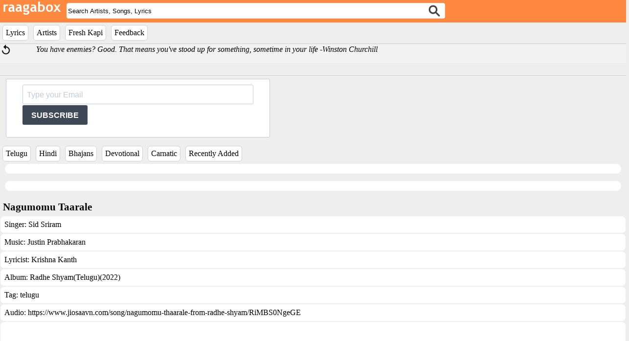

--- FILE ---
content_type: text/html; charset=UTF-8
request_url: https://raagabox.com/lyrics/?lid=1013180
body_size: 16071
content:

<!DOCTYPE html>
<head>
  <meta name="viewport" content="width=device-width, initial-scale=1">
  <!-- add the following meta tag below for google analytics -->
  <meta name="verify-v1" content="Kxqk4sGxElwcnaLSoWRag3qa0Sb9e/KmbAQY8oxtjw8=" />

  <link rel="stylesheet" href="https://sibforms.com/forms/end-form/build/sib-styles.css">
  <link rel="stylesheet" href="/raagabox.css?108" type="text/css">
  <script src="/scripts/raagabox.js?110" type="text/javascript"></script>
  <script type="text/javascript" src="https://ajax.googleapis.com/ajax/libs/jquery/1.10.2/jquery.min.js"></script>
  <script src="/scripts/ajaxSuggestions.js?2" type="text/javascript"></script>
  <script src="/zoom/audioplayer/audioplayer.min.js" type="text/javascript"></script>
  <link rel='stylesheet' type="text/css" href="/zoom/audioplayer/audioplayer.css"/>
  <title>Nagumomu Taarale Lyrics</title>
<meta name="description" content="The biggest online database of Indian music lyrics">
<meta name="keywords" content="bollywood, tollywood, telugu, hindi, lyrics">
  <script src='https://www.google.com/recaptcha/api.js'></script>
</head>

<!--<div style="display:block;">-->
<div style="display:block;top:0;position:fixed;width:100%;z-index:9999;">
  <div class="logoetc">
    <div style="float:left;display:inline;margin-right:0.5%;"><a href="/"><img src="https://s3-us-west-2.amazonaws.com/raagaboxmusic/media/images/rb.png"></a></div>
    <div id="search" class="dynamic" style="float:left; margin-top:6px;width:60%;">
      <form id="myform" name="myform" action="/search/index.php" method="post">
        <div style="width:100%;float:left;display:inline;"><input style="border-radius: 4px;border: 1px solid #f0f0f0;" id="searchterm" name="searchterm" type="text" class="ajax-suggestion2 url-/controller/suggest.php" value="Search Artists, Songs, Lyrics" onFocus="boxClear(this)" onblur="boxReset(this)"/><input type="submit" style="position: absolute; left: -9999px"/></div>
        <div class="searchicon"><input type="image" name="Search" src="//s3-us-west-2.amazonaws.com/raagaboxmusic/media/images/searchiconnew.png" border=0 width="24" height="24"/></div>
      </form>
    </div>

    <div id="search-result-suggestions">
      <div id="search-results"></div>
    </div>
  </div>

  <div style="width:100%;background-color:#eee;">
     <ul id="menu">
      <!--<li style="background-color: #ffffff;border: 1px solid #D0D0D0;border-radius:36px;padding:6px;"><a href="/addsong" id="addsongbtn">Add Lyrics</a></li> -->
<!--      <li style="background-color: #ffffff;border: 1px solid #D0D0D0;border-radius:6px;padding:6px;"><a href="/search/?searchterm=new" id="lyricsbtn">What's New</a></li> -->
      <li style="background-color: #ffffff;border: 1px solid #D0D0D0;border-radius:6px;padding:6px;"><a href="/lyrics/details" id="lyricsbtn">Lyrics</a></li>
      <li style="background-color: #ffffff;border: 1px solid #D0D0D0;border-radius:6px;padding:6px;"><a href="/artist" id="artistbtn">Artists</a></li>
      <li style="background-color: #ffffff;border: 1px solid #D0D0D0;border-radius:6px;padding:6px;"><a href="/freshkapi" id="freshkapibtn">Fresh Kapi</a></li>
      <li style="background-color: #ffffff;border: 1px solid #D0D0D0;border-radius:6px;padding:6px;"><a target="_blank" rel="noopener" href="https://mail.google.com/mail/?view=cm&to=sbssmadhav@gmail.com&su='Feedback on raagabox'">Feedback</a></li> 
    </ul>
  </div>
</div>

<label id="mid" style="display:none;">0</label>
<label id="chartId" style="display:none;">0</label>

<div class="quoteBox">
  <div id="shuffle" style="float:left;width:5%;">  <a href="#"  onclick=changeQuote()><img id="i1" style="width:24px;text-decoration:none;" src="//s3-us-west-2.amazonaws.com/raagaboxmusic/media/images/refresh.png" /></a></div>
  <div id="quote" style="font-family:'Merriweather','SnippetRegular';padding-top:2px;margin-left:10px;float:left;text-align:left;width:92%;"><i>People who are crazy enough to think they can change the world are the ones who do. -Apple</i></div>
  <script>changeQuote()</script>
</div>

</div>

<!-- Begin Sendinblue Form -->
<!-- START - We recommend to place the below code where you want the form in your website html  -->
<div class="sib-form" style="text-align: left; margin:-25px 0 -30px 0; background-color: #eee;">
  <div id="sib-form-container" class="sib-form-container">
    <div id="error-message" class="sib-form-message-panel" style="font-size:16px; text-align:left; font-family:&quot;Helvetica&quot;, sans-serif; color:#661d1d; background-color:#ffeded; border-radius:3px; border-color:#ff4949;max-width:540px;">
      <div class="sib-form-message-panel__text sib-form-message-panel__text--center">
        <svg viewBox="0 0 512 512" class="sib-icon sib-notification__icon">
          <path d="M256 40c118.621 0 216 96.075 216 216 0 119.291-96.61 216-216 216-119.244 0-216-96.562-216-216 0-119.203 96.602-216 216-216m0-32C119.043 8 8 119.083 8 256c0 136.997 111.043 248 248 248s248-111.003 248-248C504 119.083 392.957 8 256 8zm-11.49 120h22.979c6.823 0 12.274 5.682 11.99 12.5l-7 168c-.268 6.428-5.556 11.5-11.99 11.5h-8.979c-6.433 0-11.722-5.073-11.99-11.5l-7-168c-.283-6.818 5.167-12.5 11.99-12.5zM256 340c-15.464 0-28 12.536-28 28s12.536 28 28 28 28-12.536 28-28-12.536-28-28-28z" />
        </svg>
        <span class="sib-form-message-panel__inner-text">
                          Your subscription could not be saved. Please try again.
                      </span>
      </div>
    </div>
    <div></div>
    <div id="success-message" class="sib-form-message-panel" style="font-size:16px; text-align:left; font-family:&quot;Helvetica&quot;, sans-serif; color:#085229; background-color:#e7faf0; border-radius:3px; border-color:#13ce66;max-width:540px;">
      <div class="sib-form-message-panel__text sib-form-message-panel__text--center">
        <svg viewBox="0 0 512 512" class="sib-icon sib-notification__icon">
          <path d="M256 8C119.033 8 8 119.033 8 256s111.033 248 248 248 248-111.033 248-248S392.967 8 256 8zm0 464c-118.664 0-216-96.055-216-216 0-118.663 96.055-216 216-216 118.664 0 216 96.055 216 216 0 118.663-96.055 216-216 216zm141.63-274.961L217.15 376.071c-4.705 4.667-12.303 4.637-16.97-.068l-85.878-86.572c-4.667-4.705-4.637-12.303.068-16.97l8.52-8.451c4.705-4.667 12.303-4.637 16.97.068l68.976 69.533 163.441-162.13c4.705-4.667 12.303-4.637 16.97.068l8.451 8.52c4.668 4.705 4.637 12.303-.068 16.97z" />
        </svg>
        <span class="sib-form-message-panel__inner-text">
                          Your subscription to raagabox has been successful.
                      </span>
      </div>
    </div>
    <div></div>
    <div id="sib-container" class="sib-container--large sib-container--vertical" style="text-align:right; background-color:rgba(255,255,255,1); max-height:120px;max-width:540px; border-radius:3px; border-width:1px; border-color:#C0CCD9; border-style:solid; direction:ltr">
      <form id="sib-form" method="POST" action="https://efd10685.sibforms.com/serve/[base64]" data-type="subscription">
        <div style="margin:-10px 0 -10px 0;">
          <div class="sib-input sib-form-block">
            <div class="form__entry entry_block">
              <div class="form__label-row ">
                <div class="entry__field">
                  <input class="input" type="text" id="EMAIL" name="EMAIL" autocomplete="off" placeholder="Type your Email" data-required="true" required />
                </div>
              </div>

              <label class="entry__error entry__error--primary" style="font-size:16px; text-align:left; font-family:&quot;Helvetica&quot;, sans-serif; color:#661d1d; background-color:#ffeded; border-radius:3px; border-color:#ff4949;">
              </label>
            </div>
          </div>
        </div>
        <div style="padding: 8px 0;">
          <div class="sib-form-block" style="text-align: left">
            <button class="sib-form-block__button sib-form-block__button-with-loader" style="font-size:16px; text-align:left; font-weight:700; font-family:&quot;Helvetica&quot;, sans-serif; color:#FFFFFF; background-color:#3E4857; border-radius:3px; border-width:0px;" form="sib-form" type="submit">
              <svg class="icon clickable__icon progress-indicator__icon sib-hide-loader-icon" viewBox="0 0 512 512">
                <path d="M460.116 373.846l-20.823-12.022c-5.541-3.199-7.54-10.159-4.663-15.874 30.137-59.886 28.343-131.652-5.386-189.946-33.641-58.394-94.896-95.833-161.827-99.676C261.028 55.961 256 50.751 256 44.352V20.309c0-6.904 5.808-12.337 12.703-11.982 83.556 4.306 160.163 50.864 202.11 123.677 42.063 72.696 44.079 162.316 6.031 236.832-3.14 6.148-10.75 8.461-16.728 5.01z" />
              </svg>
              SUBSCRIBE
            </button>
          </div>
        </div>

        <input type="text" name="email_address_check" value="" class="input--hidden">
        <input type="hidden" name="locale" value="en">
      </form>
    </div>
  </div>
</div>
<!-- END - We recommend to place the below code where you want the form in your website html  -->

<!-- START - We recommend to place the below code in footer or bottom of your website html  -->
<script>
  window.REQUIRED_CODE_ERROR_MESSAGE = 'Please choose a country code';
  window.LOCALE = 'en';
  window.EMAIL_INVALID_MESSAGE = window.SMS_INVALID_MESSAGE = "The information provided is invalid. Please review the field format and try again.";
  window.REQUIRED_ERROR_MESSAGE = "This field cannot be left blank. ";
  window.GENERIC_INVALID_MESSAGE = "The information provided is invalid. Please review the field format and try again.";
  window.translation = {
    common: {
      selectedList: '{quantity} list selected',
      selectedLists: '{quantity} lists selected'
    }
  };

  var AUTOHIDE = Boolean(0);
</script>
<script defer src="https://sibforms.com/forms/end-form/build/main.js"></script>


<!-- END - We recommend to place the above code in footer or bottom of your website html  -->
<!-- End Sendinblue Form -->
<body>
  <div style="width:100%;background-color:#eee;margin-top:10px;">
    <ul id="menu">
      <li style="background-color: #ffffff;border: 1px solid #D0D0D0;border-radius:6px;padding:6px;"><a href="https://raagabox.com/lyrics/?tag=Telugu" id="telugu">Telugu</a></li>
      <li style="background-color: #ffffff;border: 1px solid #D0D0D0;border-radius:6px;padding:6px;"><a href="https://raagabox.com/lyrics/?tag=Hindi" id="hindi">Hindi</a></li>
      <li style="background-color: #ffffff;border: 1px solid #D0D0D0;border-radius:6px;padding:6px;"><a href="https://raagabox.com/lyrics/?tag=Bhajan" id="bhajans">Bhajans</a></li>
      <li style="background-color: #ffffff;border: 1px solid #D0D0D0;border-radius:6px;padding:6px;"><a href="https://raagabox.com/lyrics/?music=Devotional" id="devotional">Devotional</a></li>
      <li style="background-color: #ffffff;border: 1px solid #D0D0D0;border-radius:6px;padding:6px;"><a href="https://raagabox.com/lyrics/?tag=Carnatic" id="carnatic">Carnatic</a></li>
      <li style="background-color: #ffffff;border: 1px solid #D0D0D0;border-radius:6px;padding:6px;"><a href="https://raagabox.com/lyrics/" id="recently added">Recently Added</a></li>
   </ul>
  </div>

<div style="display:none;">
<H2 style='color:#2AA4CF;'>A sample of other songs in raagabox lyrics * 1 * </H2></div>
<div style="margin-top:0px;">

<div id="playlist" style="clear:both;margin-bottom:15px;background-color:#ffffff;border-radius:18px;margin-left:10px;margin-right:10px;"></div>
<div id="lyricslist" style="clear:both;margin-bottom:15px;background-color:#ffffff;border-radius:18px;margin-left:10px;margin-right:10px;"></div>

<div style='float:left;height:24px;width:100%;font-size:21px;font-weight:bold;margin:6px;'>Nagumomu Taarale</div><div style='float:left;width:100%;overflow:hidden;'><div id='lyrics'> Singer: <a href='/lyrics/?artist=Sid Sriram'>Sid Sriram</a></div><div id='lyrics'> Music: <a href='/lyrics/?music=Justin Prabhakaran'>Justin Prabhakaran</a></div><div id='lyrics'> Lyricist: <a href='/lyrics/?writer=Krishna Kanth'>Krishna Kanth</a></div><div id='lyrics'> Album: <a href='/lyrics/?movie=Radhe Shyam(Telugu)(2022)'>Radhe Shyam(Telugu)(2022)</a></div><div id='lyrics'> Tag: <a href='/lyrics/?tag=telugu'>telugu</a></div><div id='lyrics'> Audio: https://www.jiosaavn.com/song/nagumomu-thaarale-from-radhe-shyam/RiMBS0NgeGE</div><div id='lyrics'> Video: <iframe width="400" height="300" src="https://www.youtube.com/embed/DCRqeCH21Qo" title="YouTube video player" frameborder="0" allow="accelerometer; autoplay; clipboard-write; encrypted-media; gyroscope; picture-in-picture" allowfullscreen></iframe></div><div id='lyrics'> <font style='font-size:1.2em;'>Nuvvemaina romeo anukuntunnava<br />
Chaa! Nenu aa type kadu<br />
Kaani nenu juliet ni<br />
Naatho premalo padithe chasthav<br />
I just want flirtationship<br />
<br />
Nagumomu thaarale<br />
Thegi raale nelake<br />
Okataithe meerila choodalane<br />
Sagamaaye praayame<br />
Kadhilenu paadhame<br />
Padasaage praaname<br />
Thana venake<br />
<br />
Mohaalane meerenthala ilaa<br />
Momaatame ika veedenule<br />
Ippude ekam ayye ee radhe shyam<br />
Iddharo lokam ayye ee radhe shyam<br />
<br />
Kadhaladame marichenuga<br />
Kaalalu ninne choosi<br />
Anakuvaga nilichenuga<br />
Vegaalu thaalalesi<br />
<br />
Hechataku yemo teliyaduga<br />
Adaganeleni chelimidiga<br />
Pedavulakemo adhe paniga<br />
Nimishamu leve vidividiga<br />
<br />
Samayalake selave ika<br />
Perulenidhi prema kaanidhi<br />
O kathe idhe kadha<br />
<br />
Ippude ekam ayye ee radhe shyam<br />
Iddharo lokam ayye ee radhe shyam</font></div><div id='lyrics'> Link: <a href='/lyrics/?lid=1013180'>https://raagabox.com/lyrics/?lid=1013180</a></div></div><!-- google analytics start -->
<script type="text/javascript">
var gaJsHost = (("https:" == document.location.protocol) ? "https://ssl." : "http://www.");
document.write(unescape("%3Cscript src='" + gaJsHost + "google-analytics.com/ga.js' type='text/javascript'%3E%3C/script%3E"));
</script>
<script async src="https://pagead2.googlesyndication.com/pagead/js/adsbygoogle.js?client=ca-pub-9705358192189854"
     crossorigin="anonymous"></script>
<script type="text/javascript">
try {
var pageTracker = _gat._getTracker("UA-4571561-1");
pageTracker._trackPageview();
} catch(err) {}</script>

<!-- Google tag (gtag.js) -->
<script async src="https://www.googletagmanager.com/gtag/js?id=G-XLNN8HS2YQ"></script>
<script>
  window.dataLayer = window.dataLayer || [];
  function gtag(){dataLayer.push(arguments);}
  gtag('js', new Date());

  gtag('config', 'G-XLNN8HS2YQ');
</script>

<!-- https://clustrmaps.com/site/1agpb -->
<div style="bottom:0px;display:none;;width:128px;height:128px;margin:10px;"><script type="text/javascript" id="clstr_globe" src="//cdn.clustrmaps.com/globe.js?d=hKF_Ot4zZjwgXvhfOLXAcRbO8iRC6wUB-wWSfLPY9eQ"></script></div>

<!-- START - We recommend to place the below code in footer or bottom of your website html  -->
<script>
  window.REQUIRED_CODE_ERROR_MESSAGE = 'Please choose a country code';
  window.LOCALE = 'en';
  window.EMAIL_INVALID_MESSAGE = window.SMS_INVALID_MESSAGE = "The information provided is invalid. Please review the field format and try again.";
  window.REQUIRED_ERROR_MESSAGE = "This field cannot be left blank. ";
  window.GENERIC_INVALID_MESSAGE = "The information provided is invalid. Please review the field format and try again.";
  window.translation = {
    common: {
      selectedList: '{quantity} list selected',
      selectedLists: '{quantity} lists selected'
    }
  };
  var AUTOHIDE = Boolean(0);
</script>
<script defer src="https://sibforms.com/forms/end-form/build/main.js"></script>
<!-- END - We recommend to place the above code in footer or bottom of your website html  -->


</div>
</body>
</html>

--- FILE ---
content_type: text/html; charset=UTF-8
request_url: https://raagabox.com/controller/getRandomQuote.php
body_size: 105
content:
You have enemies? Good. That means you've stood up for something, sometime in your life|Winston Churchill

--- FILE ---
content_type: text/html; charset=utf-8
request_url: https://www.google.com/recaptcha/api2/aframe
body_size: -85
content:
<!DOCTYPE HTML><html><head><meta http-equiv="content-type" content="text/html; charset=UTF-8"></head><body><script nonce="P8C7FOL4hRMWAbF4jxzbSA">/** Anti-fraud and anti-abuse applications only. See google.com/recaptcha */ try{var clients={'sodar':'https://pagead2.googlesyndication.com/pagead/sodar?'};window.addEventListener("message",function(a){try{if(a.source===window.parent){var b=JSON.parse(a.data);var c=clients[b['id']];if(c){var d=document.createElement('img');d.src=c+b['params']+'&rc='+(localStorage.getItem("rc::a")?sessionStorage.getItem("rc::b"):"");window.document.body.appendChild(d);sessionStorage.setItem("rc::e",parseInt(sessionStorage.getItem("rc::e")||0)+1);localStorage.setItem("rc::h",'1768722026201');}}}catch(b){}});window.parent.postMessage("_grecaptcha_ready", "*");}catch(b){}</script></body></html>